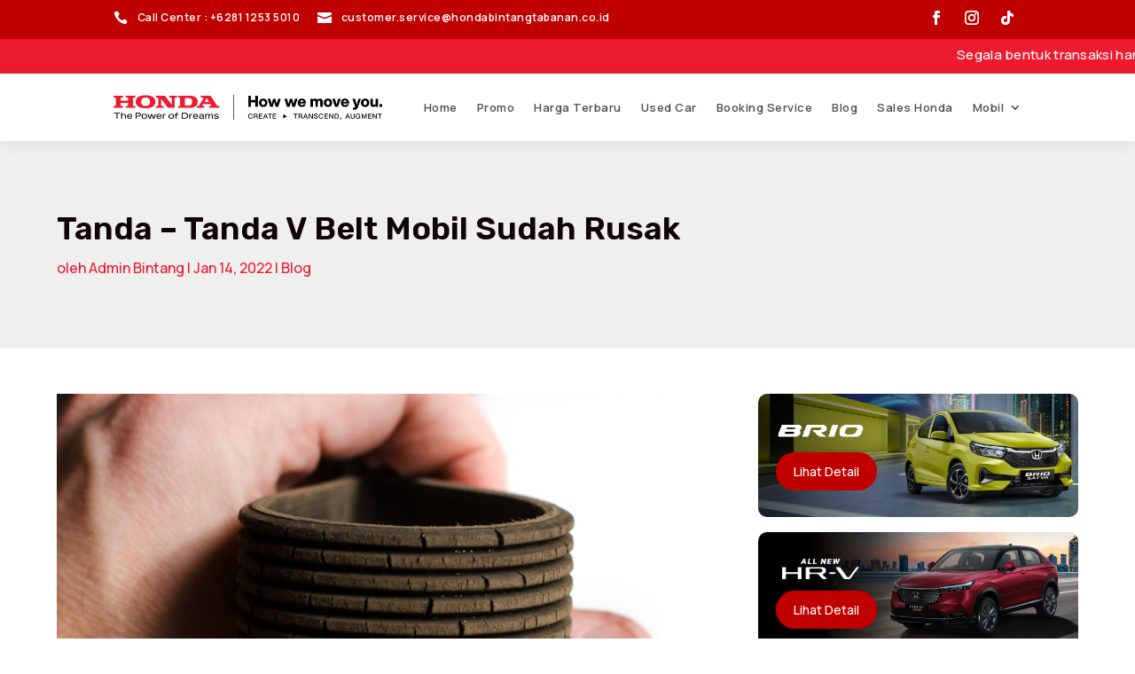

--- FILE ---
content_type: application/x-javascript
request_url: https://hondabintangtabanan.co.id/wp-content/uploads/al_opt_content/SCRIPT/hondabintangtabanan.co.id/wp-content/plugins/ays-popup-box/public/js/69556116db888ada8d528213/69556116db888ada8d528213-d81751ba120f6a560c109b610bcf2583_ays-pb-public.js?ver=6.0.9
body_size: 2333
content:
var __defProp=Object.defineProperty;var __name=(target,value)=>__defProp(target,"name",{value,configurable:!0});(function($){"use strict";$(document).ready(function(){$(document).on("click",".ays_pb_music_sound",function(){var $this=$(this),audioEl=$(document).find(".ays_pb_sound").get(0);$this.hasClass("ays_sound_active")?(audioEl.volume=0,$this.find(".ays_pb_fa_volume").remove(),$this.html(pbLocalizeObj.icons.volume_mute_icon),$this.find(".ays_pb_fa_volume").addClass("ays_pb_fa_volume_off").removeClass("ays_pb_fa_volume"),$this.removeClass("ays_sound_active")):(audioEl.volume=1,$this.find(".ays_pb_fa_volume_off").remove(),$this.html(pbLocalizeObj.icons.volume_up_icon),$this.find(".ays_pb_fa_volume_off").addClass("ays_pb_fa_volume").removeClass("ays_pb_fa_volume_off"),$this.addClass("ays_sound_active"))}),$(document).on("click","#ays_pb_dismiss_ad",function(){var expTime=$(this).parent().data("dismiss"),id=$(this).parent().data("id");if(expTime!="")set_cookies("ays_pb_dismiss_ad_"+id,"ays_pb_dismiss_ad_"+id,parseInt(expTime));else{var expiryDate=new Date;expiryDate.setMonth(expiryDate.getMonth()+1),set_cookies("ays_pb_dismiss_ad_"+id,"ays_pb_dismiss_ad_"+id,expiryDate)}$(document).find(".ays-pb-modal-close_"+id).trigger("click")}),$(document).on("click",".asypb-cta",function(){let popupContainer=$(this).closest(".ays-pb-modals");if(popupContainer&&!(typeof popupContainer.attr("data-updated-conversion")<"u")){var classValue=popupContainer.attr("class"),id=classValue.match(/av_pop_modals_(\d+)/)[1];updatePopupConversions(id),popupContainer.attr("data-updated-conversion",!0)}});function set_cookies(cname,cvalue,exdays){var expires="expires="+new Date(Date.now()+exdays).toUTCString();document.cookie=cname+"="+cvalue+";"+expires+";path=/"}__name(set_cookies,"set_cookies");var isMobileDevice=!1;window.innerWidth<768&&(isMobileDevice=!0),$("div.ays-pb-modals").each(function(){var classValue=$(this).attr("class"),id=classValue.match(/av_pop_modals_(\d+)/)[1],popup=JSON.parse(atob(window.aysPopupOptions[id])).popupbox,popupOptions=JSON.parse(popup.options),actionType=popup.action_button_type,openDelay=popup.delay,scrollTop=popup.scroll_top,template=popup.view_type,height=popup.height,minHeight=popupOptions.pb_min_height,borderSize=typeof popup.bordersize<"u"?popup.bordersize:0,enableborderSizeMobile=typeof popupOptions<"u"&&typeof popupOptions.enable_bordersize_mobile<"u"&&popupOptions.enable_bordersize_mobile=="on";if(typeof popupOptions<"u"&&typeof popupOptions.bordersize_mobile<"u")var borderSizeMobile=popupOptions.bordersize_mobile;else var borderSizeMobile=borderSize;enableborderSizeMobile||(borderSizeMobile=borderSize);var enableFullScreen=popupOptions.enable_pb_fullscreen=="on",closeButtonPosition=popupOptions.close_button_position,closeButtonText=popupOptions.close_button_text,closeButtonImage=popupOptions.close_button_image,enableOpenDelayMobile=popupOptions.enable_open_delay_mobile=="on",enableScrollTopMobile=popupOptions.enable_scroll_top_mobile=="on",enableCloseButtonPositionMobile=popupOptions.enable_close_button_position_mobile=="on",enableCloseButtonTextMobile=popupOptions.enable_close_button_text_mobile=="on";$(document).find(".ays-pb-modal-close_"+id).on("click",function(){$(document).find("input#ays-pb-modal-checkbox_"+id).trigger("change")});var formattedBorderSize=borderSize;isMobileDevice&&(enableCloseButtonPositionMobile&&(closeButtonPosition=popupOptions.close_button_position_mobile),enableCloseButtonTextMobile&&(closeButtonText=popupOptions.close_button_text_mobile),enableOpenDelayMobile&&(openDelay=popupOptions.open_delay_mobile),enableScrollTopMobile&&(scrollTop=popupOptions.scroll_top_mobile),enableborderSizeMobile&&(formattedBorderSize=borderSizeMobile),height=popupOptions.mobile_height?popupOptions.mobile_height:popup.height,enableFullScreen=!1),(actionType=="both"||actionType=="pageLoaded")&&openDelay==0&&scrollTop==0&&$(document).find("input#ays-pb-modal-checkbox_"+id).prop("checked",!0),enableFullScreen&&(height=window.innerHeight),setCloseButtonPosition(template,id,height,minHeight,formattedBorderSize,enableFullScreen,closeButtonPosition,closeButtonImage),setCloseButtonText(closeButtonText,closeButtonImage,id,template)});function setCloseButtonPosition(template,id,height,minHeight,borderSize,enableFullScreen,closeButtonPosition,closeButtonImage){if(template!=="default"&&template!=="lil"&&template!=="image"&&template!=="template"&&template!=="video"&&template!=="minimal"&&template!=="image_type_img_theme"&&template!=="facebook"&&template!=="notification")return!1;var heightForPosition=height;minHeight>height&&(heightForPosition=minHeight);var closeButtonPositionValue={};if(template=="default"||template=="image_type_img_theme"||template=="facebook"){var aysConteiner=parseInt(heightForPosition),h2Height=$(document).find(".ays-pb-modal_"+id+" h2").outerHeight(!0),hrHeight=$(document).find(".ays-pb-modal_"+id+" hr").outerHeight(!0),descriptionHeight=$(document).find(".ays-pb-modal_"+id+" .ays_pb_description").outerHeight(!0),timerHeight=$(document).find(".ays-pb-modal_"+id+" .ays_pb_timer_"+id).outerHeight(!0),customHtml=$(document).find(".ays-pb-modal_"+id+" .ays_content_box").outerHeight(!0);h2Height==null&&(h2Height=0),hrHeight==null&&(hrHeight=0),descriptionHeight==null&&(descriptionHeight=0),timerHeight==null&&(timerHeight=0),customHtml==null&&(customHtml=0);var aysConteinerHeight=h2Height+descriptionHeight+timerHeight+customHtml+hrHeight;switch(aysConteinerHeight<aysConteiner&&(enableFullScreen?aysConteinerHeight=aysConteiner-75+"px":aysConteinerHeight=aysConteiner-55+"px"),closeButtonPosition){case"left-top":closeButtonPositionValue={top:"10px",left:"10px"};break;case"left-bottom":closeButtonPositionValue={top:aysConteinerHeight,left:"10px"};break;case"right-bottom":closeButtonPositionValue={top:aysConteinerHeight,right:"10px"};break;default:closeButtonPositionValue={top:"10px",right:"4%"};break}}else if(template=="lil"){var closeButtonTop;switch(enableFullScreen?closeButtonTop=heightForPosition-43+2*borderSize:closeButtonTop=heightForPosition-43-2*borderSize,closeButtonPosition){case"left-top":closeButtonPositionValue={top:"10px",left:"10px"};break;case"left-bottom":closeButtonPositionValue={top:closeButtonTop+"px",left:"10px"};break;case"right-bottom":closeButtonPositionValue={top:closeButtonTop+"px",right:"40px",bottom:"auto",left:"auto"};break;default:closeButtonPositionValue={top:"10px",right:"40px"};break}}else if(template=="template"){var closeBttnImageExist=closeButtonImage!="";switch(closeButtonPosition){case"left-top":var sidePostion=closeBttnImageExist?"30px":"20px";closeButtonPositionValue={top:"14px",left:sidePostion};break;case"left-bottom":var sidePostion=closeBttnImageExist?"30px":"16px";closeButtonPositionValue={bottom:"25px",left:sidePostion};break;case"right-bottom":var sidePostion=closeBttnImageExist?"30px":"16px";closeButtonPositionValue={bottom:"25px",right:sidePostion};break;default:var sidePostion=closeBttnImageExist?"30px":"20px";closeButtonPositionValue={top:"14px",right:sidePostion};break}}else if(template=="image"||template=="minimal"||template=="video")switch(closeButtonPosition){case"left-top":enableFullScreen?closeButtonPositionValue={right:"97%"}:closeButtonPositionValue={top:-25-borderSize+"px",left:-borderSize+"px"};break;case"left-bottom":if(enableFullScreen)closeButtonPositionValue={top:"97%",right:"95%"};else{var close_btn_pos=-15-borderSize;closeButtonPositionValue={bottom:close_btn_pos+"px",left:-borderSize+"px"}}break;case"right-bottom":if(enableFullScreen)closeButtonPositionValue={top:"97%",left:"95%"};else{var close_btn_pos=-15-borderSize;closeButtonPositionValue={bottom:close_btn_pos+"px",right:-borderSize+26+"px"}}break;default:if(template=="image"||template=="minimal"){var top=enableFullScreen?6-borderSize+"px":-29-borderSize+"px";closeButtonPositionValue={top,right:-borderSize+26+"px"}}template=="video"&&(enableFullScreen?closeButtonPositionValue={right:"15px"}:closeButtonPositionValue={top:-25-borderSize+"px",right:-borderSize+15+"px"});break}else if(template=="notification")switch(closeButtonPosition){case"left-top":closeButtonPositionValue={top:"0",left:"0"};break;case"left-bottom":closeButtonPositionValue={bottom:"0",left:"0"};break;case"right-bottom":closeButtonPositionValue={bottom:"0",right:"0"};break;default:closeButtonPositionValue={top:"0",right:"0"};break}closeButtonPositionValue.position="absolute",$(document).find(".ays-pb-modal_"+id+" .ays-pb-modal-close_"+id).css(closeButtonPositionValue)}__name(setCloseButtonPosition,"setCloseButtonPosition");function setCloseButtonText(closeButtonText,closeButtonImage,id,template){var currentCloseBttnContainer=$(document).find("div.ays-pb-modal-close_"+id),defaultCloseIcon='<svg class="ays_pb_material_close_icon" xmlns="https://www.w3.org/2000/svg" height="36px" viewBox="0 0 24 24" width="36px" fill="#000000" alt="Pop-up Close"><path d="M0 0h24v24H0z" fill="none"/><path d="M19 6.41L17.59 5 12 10.59 6.41 5 5 6.41 10.59 12 5 17.59 6.41 19 12 13.41 17.59 19 19 17.59 13.41 12z"/></svg>',text="",closeBttnContainerClass="";switch(template){case"default":case"image_type_img_theme":case"facebook":case"notification":closeButtonImage!=""?text="<img class='close_btn_img' src='"+closeButtonImage+"' width='30' height='30'>":closeButtonText==="\u2715"?text=defaultCloseIcon:text=closeButtonText,currentCloseBttnContainer.html(text);break;case"win98":text=closeButtonText,currentCloseBttnContainer.find("span").html(text);break;case"lil":closeButtonImage!=""?text="<img class='close_btn_img' src='"+closeButtonImage+"' width='50' height='50'>":(text=closeButtonText,closeButtonText!="\u2715"&&(closeBttnContainerClass="close-lil-btn-text")),currentCloseBttnContainer.find("a").addClass(closeBttnContainerClass),currentCloseBttnContainer.find("a").html(text);break;case"image":case"template":case"minimal":case"video":closeButtonImage!=""?text="<img class='close_btn_img' src='"+closeButtonImage+"' width='30' height='30'>":text=closeButtonText,currentCloseBttnContainer.find("div").html(text);break}}__name(setCloseButtonText,"setCloseButtonText");function updatePopupConversions(id){$.ajax({url:pbLocalizeObj.ajax,method:"POST",dataType:"text",data:{id,action:"ays_increment_pb_conversions"}})}__name(updatePopupConversions,"updatePopupConversions")})})(jQuery),window.onload=function(){var classList=document.body.classList;document.ontouchmove=function(e){for(var i=0;i<classList.length;i++)if(classList[i].startsWith("pb_disable_scroll_")){navigator.userAgent.match(/(iPod|iPhone|iPad)/)&&e.preventDefault();break}};function updateScrollbarVisibility(){var popups=document.querySelectorAll(".ays-pb-modal, .ays_cmd_window, .ays-pb-modal-macos, .ays_ubuntu_window, .ays_winxp_window, .ays_lil_window, .ays_image_window .ays_image_main, .ays_minimal_window .ays_minimal_main, .ays_template_window, .ays_win98_window"),isMobile=window.innerWidth<768;popups.forEach(function(popup){isMobile?popup.classList.contains("ays-pb-show-scrollbar-mobile")?popup.classList.add("ays-pb-show-scrollbar"):popup.classList.remove("ays-pb-show-scrollbar"):popup.classList.contains("ays-pb-show-scrollbar-desktop")?popup.classList.add("ays-pb-show-scrollbar"):popup.classList.remove("ays-pb-show-scrollbar")})}__name(updateScrollbarVisibility,"updateScrollbarVisibility"),updateScrollbarVisibility();var resizeTimer;window.addEventListener("resize",function(){clearTimeout(resizeTimer),resizeTimer=setTimeout(updateScrollbarVisibility,250)})};
